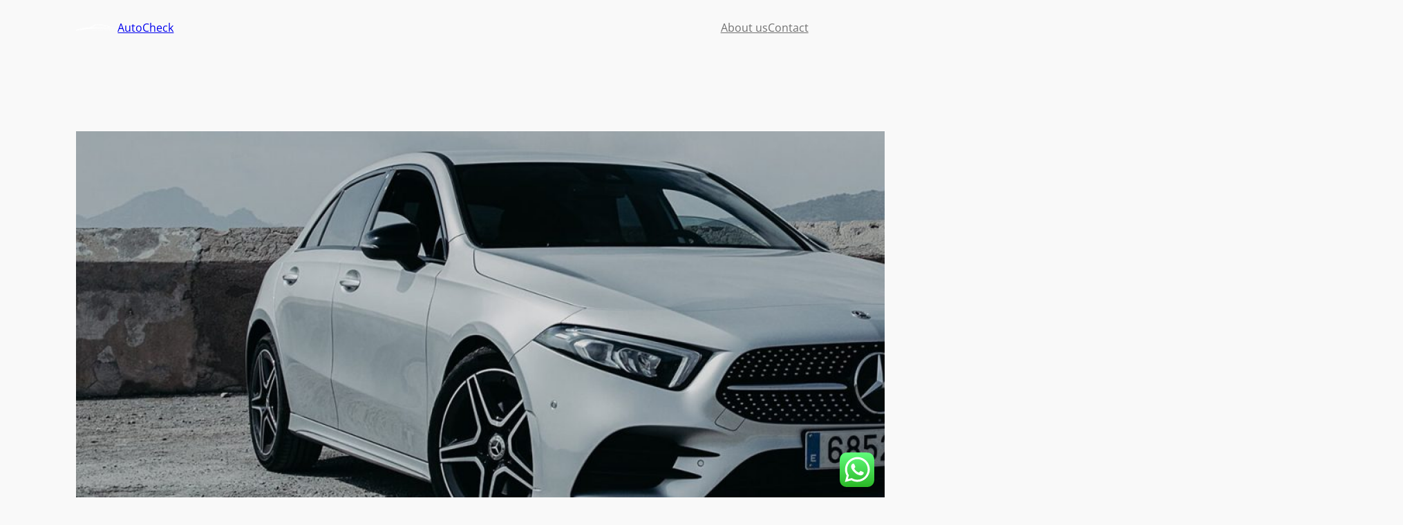

--- FILE ---
content_type: text/css
request_url: https://autocheck.es/wp-content/uploads/elementor/css/post-1943.css?ver=1761566006
body_size: 916
content:
.elementor-kit-1943{--e-global-color-primary:#DF0A14;--e-global-color-secondary:#DF740A;--e-global-color-text:#717171;--e-global-color-accent:#FFF719;--e-global-color-5168a17:#FFFFFF;--e-global-color-17be021:#F2F2F2;--e-global-color-a3e4867:#DEDFE0;--e-global-color-894a59e:#959CA2;--e-global-color-1ef7c12:#4F4F4F;--e-global-color-8079a99:#3C3C3C;--e-global-color-7dd0ed6:#272727;--e-global-color-e89cc0a:#DF0A14;--e-global-color-f538eb6:#DF740A;--e-global-typography-primary-font-family:"Open Sans";--e-global-typography-primary-font-size:16px;--e-global-typography-primary-font-weight:400;--e-global-typography-primary-line-height:1.5em;--e-global-typography-secondary-font-family:"Open Sans";--e-global-typography-secondary-font-size:18px;--e-global-typography-secondary-font-weight:400;--e-global-typography-secondary-line-height:1.5em;--e-global-typography-text-font-family:"Open Sans";--e-global-typography-text-font-size:18px;--e-global-typography-text-font-weight:700;--e-global-typography-text-text-transform:none;--e-global-typography-text-line-height:24px;--e-global-typography-accent-font-family:"Open Sans";--e-global-typography-accent-font-size:18px;--e-global-typography-accent-font-weight:700;--e-global-typography-accent-line-height:1em;--e-global-typography-b99514f-font-family:"Open Sans";--e-global-typography-b99514f-font-size:50px;--e-global-typography-b99514f-font-weight:700;--e-global-typography-b99514f-line-height:1.2em;--e-global-typography-78dd0ff-font-family:"Open Sans";--e-global-typography-78dd0ff-font-size:40px;--e-global-typography-78dd0ff-font-weight:700;--e-global-typography-78dd0ff-line-height:1.35em;--e-global-typography-f1967f8-font-family:"Open Sans";--e-global-typography-f1967f8-font-size:24px;--e-global-typography-f1967f8-font-weight:700;--e-global-typography-f1967f8-line-height:1.375em;--e-global-typography-54056b2-font-family:"Open Sans";--e-global-typography-54056b2-font-size:20px;--e-global-typography-54056b2-font-weight:700;--e-global-typography-7c00e3e-font-family:"Open Sans";--e-global-typography-7c00e3e-font-size:18px;--e-global-typography-7c00e3e-font-weight:700;--e-global-typography-7c00e3e-line-height:1.389em;color:var( --e-global-color-text );font-family:var( --e-global-typography-primary-font-family ), Sans-serif;font-size:var( --e-global-typography-primary-font-size );font-weight:var( --e-global-typography-primary-font-weight );line-height:var( --e-global-typography-primary-line-height );}.elementor-kit-1943 a:hover{color:var( --e-global-color-f538eb6 );}.elementor-kit-1943 h1{color:var( --e-global-color-1ef7c12 );font-family:var( --e-global-typography-b99514f-font-family ), Sans-serif;font-size:var( --e-global-typography-b99514f-font-size );font-weight:var( --e-global-typography-b99514f-font-weight );line-height:var( --e-global-typography-b99514f-line-height );letter-spacing:var( --e-global-typography-b99514f-letter-spacing );word-spacing:var( --e-global-typography-b99514f-word-spacing );}.elementor-kit-1943 h2{color:var( --e-global-color-1ef7c12 );font-family:var( --e-global-typography-78dd0ff-font-family ), Sans-serif;font-size:var( --e-global-typography-78dd0ff-font-size );font-weight:var( --e-global-typography-78dd0ff-font-weight );line-height:var( --e-global-typography-78dd0ff-line-height );letter-spacing:var( --e-global-typography-78dd0ff-letter-spacing );word-spacing:var( --e-global-typography-78dd0ff-word-spacing );}.elementor-kit-1943 h3{color:var( --e-global-color-1ef7c12 );font-family:var( --e-global-typography-f1967f8-font-family ), Sans-serif;font-size:var( --e-global-typography-f1967f8-font-size );font-weight:var( --e-global-typography-f1967f8-font-weight );line-height:var( --e-global-typography-f1967f8-line-height );letter-spacing:var( --e-global-typography-f1967f8-letter-spacing );word-spacing:var( --e-global-typography-f1967f8-word-spacing );}.elementor-kit-1943 h4{color:var( --e-global-color-1ef7c12 );font-family:var( --e-global-typography-54056b2-font-family ), Sans-serif;font-size:var( --e-global-typography-54056b2-font-size );font-weight:var( --e-global-typography-54056b2-font-weight );line-height:var( --e-global-typography-54056b2-line-height );letter-spacing:var( --e-global-typography-54056b2-letter-spacing );word-spacing:var( --e-global-typography-54056b2-word-spacing );}.elementor-kit-1943 h5{color:var( --e-global-color-1ef7c12 );font-family:var( --e-global-typography-7c00e3e-font-family ), Sans-serif;font-size:var( --e-global-typography-7c00e3e-font-size );font-weight:var( --e-global-typography-7c00e3e-font-weight );line-height:var( --e-global-typography-7c00e3e-line-height );letter-spacing:var( --e-global-typography-7c00e3e-letter-spacing );word-spacing:var( --e-global-typography-7c00e3e-word-spacing );}.elementor-kit-1943 button,.elementor-kit-1943 input[type="button"],.elementor-kit-1943 input[type="submit"],.elementor-kit-1943 .elementor-button{font-family:var( --e-global-typography-text-font-family ), Sans-serif;font-size:var( --e-global-typography-text-font-size );font-weight:var( --e-global-typography-text-font-weight );text-transform:var( --e-global-typography-text-text-transform );line-height:var( --e-global-typography-text-line-height );color:var( --e-global-color-5168a17 );background-color:var( --e-global-color-primary );padding:10px 20px 10px 20px;}.elementor-kit-1943 button:hover,.elementor-kit-1943 button:focus,.elementor-kit-1943 input[type="button"]:hover,.elementor-kit-1943 input[type="button"]:focus,.elementor-kit-1943 input[type="submit"]:hover,.elementor-kit-1943 input[type="submit"]:focus,.elementor-kit-1943 .elementor-button:hover,.elementor-kit-1943 .elementor-button:focus{color:var( --e-global-color-5168a17 );background-color:var( --e-global-color-e89cc0a );border-radius:4px 4px 4px 4px;}.elementor-kit-1943 input:not([type="button"]):not([type="submit"]),.elementor-kit-1943 textarea,.elementor-kit-1943 .elementor-field-textual{font-family:var( --e-global-typography-primary-font-family ), Sans-serif;font-size:var( --e-global-typography-primary-font-size );font-weight:var( --e-global-typography-primary-font-weight );line-height:var( --e-global-typography-primary-line-height );color:var( --e-global-color-1ef7c12 );background-color:var( --e-global-color-5168a17 );}.elementor-kit-1943 input:focus:not([type="button"]):not([type="submit"]),.elementor-kit-1943 textarea:focus,.elementor-kit-1943 .elementor-field-textual:focus{box-shadow:0px 0px 0px 0px rgba(0, 0, 0, 0);}.elementor-section.elementor-section-boxed > .elementor-container{max-width:1200px;}.e-con{--container-max-width:1200px;}.elementor-widget:not(:last-child){margin-block-end:20px;}.elementor-element{--widgets-spacing:20px 20px;--widgets-spacing-row:20px;--widgets-spacing-column:20px;}{}h1.entry-title{display:var(--page-title-display);}@media(max-width:1024px){.elementor-kit-1943{--e-global-typography-b99514f-font-size:44px;font-size:var( --e-global-typography-primary-font-size );line-height:var( --e-global-typography-primary-line-height );}.elementor-kit-1943 h1{font-size:var( --e-global-typography-b99514f-font-size );line-height:var( --e-global-typography-b99514f-line-height );letter-spacing:var( --e-global-typography-b99514f-letter-spacing );word-spacing:var( --e-global-typography-b99514f-word-spacing );}.elementor-kit-1943 h2{font-size:var( --e-global-typography-78dd0ff-font-size );line-height:var( --e-global-typography-78dd0ff-line-height );letter-spacing:var( --e-global-typography-78dd0ff-letter-spacing );word-spacing:var( --e-global-typography-78dd0ff-word-spacing );}.elementor-kit-1943 h3{font-size:var( --e-global-typography-f1967f8-font-size );line-height:var( --e-global-typography-f1967f8-line-height );letter-spacing:var( --e-global-typography-f1967f8-letter-spacing );word-spacing:var( --e-global-typography-f1967f8-word-spacing );}.elementor-kit-1943 h4{font-size:var( --e-global-typography-54056b2-font-size );line-height:var( --e-global-typography-54056b2-line-height );letter-spacing:var( --e-global-typography-54056b2-letter-spacing );word-spacing:var( --e-global-typography-54056b2-word-spacing );}.elementor-kit-1943 h5{font-size:var( --e-global-typography-7c00e3e-font-size );line-height:var( --e-global-typography-7c00e3e-line-height );letter-spacing:var( --e-global-typography-7c00e3e-letter-spacing );word-spacing:var( --e-global-typography-7c00e3e-word-spacing );}.elementor-kit-1943 button,.elementor-kit-1943 input[type="button"],.elementor-kit-1943 input[type="submit"],.elementor-kit-1943 .elementor-button{font-size:var( --e-global-typography-text-font-size );line-height:var( --e-global-typography-text-line-height );}.elementor-kit-1943 input:not([type="button"]):not([type="submit"]),.elementor-kit-1943 textarea,.elementor-kit-1943 .elementor-field-textual{font-size:var( --e-global-typography-primary-font-size );line-height:var( --e-global-typography-primary-line-height );}.elementor-section.elementor-section-boxed > .elementor-container{max-width:1024px;}.e-con{--container-max-width:1024px;}}@media(max-width:767px){.elementor-kit-1943{--e-global-typography-b99514f-font-size:40px;--e-global-typography-78dd0ff-font-size:36px;font-size:var( --e-global-typography-primary-font-size );line-height:var( --e-global-typography-primary-line-height );}.elementor-kit-1943 h1{font-size:var( --e-global-typography-b99514f-font-size );line-height:var( --e-global-typography-b99514f-line-height );letter-spacing:var( --e-global-typography-b99514f-letter-spacing );word-spacing:var( --e-global-typography-b99514f-word-spacing );}.elementor-kit-1943 h2{font-size:var( --e-global-typography-78dd0ff-font-size );line-height:var( --e-global-typography-78dd0ff-line-height );letter-spacing:var( --e-global-typography-78dd0ff-letter-spacing );word-spacing:var( --e-global-typography-78dd0ff-word-spacing );}.elementor-kit-1943 h3{font-size:var( --e-global-typography-f1967f8-font-size );line-height:var( --e-global-typography-f1967f8-line-height );letter-spacing:var( --e-global-typography-f1967f8-letter-spacing );word-spacing:var( --e-global-typography-f1967f8-word-spacing );}.elementor-kit-1943 h4{font-size:var( --e-global-typography-54056b2-font-size );line-height:var( --e-global-typography-54056b2-line-height );letter-spacing:var( --e-global-typography-54056b2-letter-spacing );word-spacing:var( --e-global-typography-54056b2-word-spacing );}.elementor-kit-1943 h5{font-size:var( --e-global-typography-7c00e3e-font-size );line-height:var( --e-global-typography-7c00e3e-line-height );letter-spacing:var( --e-global-typography-7c00e3e-letter-spacing );word-spacing:var( --e-global-typography-7c00e3e-word-spacing );}.elementor-kit-1943 button,.elementor-kit-1943 input[type="button"],.elementor-kit-1943 input[type="submit"],.elementor-kit-1943 .elementor-button{font-size:var( --e-global-typography-text-font-size );line-height:var( --e-global-typography-text-line-height );}.elementor-kit-1943 input:not([type="button"]):not([type="submit"]),.elementor-kit-1943 textarea,.elementor-kit-1943 .elementor-field-textual{font-size:var( --e-global-typography-primary-font-size );line-height:var( --e-global-typography-primary-line-height );}.elementor-section.elementor-section-boxed > .elementor-container{max-width:767px;}.e-con{--container-max-width:767px;}}

--- FILE ---
content_type: text/css
request_url: https://autocheck.es/wp-content/uploads/elementor/css/post-77.css?ver=1761575697
body_size: 468
content:
.elementor-77 .elementor-element.elementor-element-3348700:not(.elementor-motion-effects-element-type-background), .elementor-77 .elementor-element.elementor-element-3348700 > .elementor-motion-effects-container > .elementor-motion-effects-layer{background-color:var( --e-global-color-primary );}.elementor-77 .elementor-element.elementor-element-3348700{transition:background 0.3s, border 0.3s, border-radius 0.3s, box-shadow 0.3s;padding:20px 0px 20px 0px;}.elementor-77 .elementor-element.elementor-element-3348700 > .elementor-background-overlay{transition:background 0.3s, border-radius 0.3s, opacity 0.3s;}.elementor-77 .elementor-element.elementor-element-ad9206e .elementor-menu-toggle{margin-left:auto;background-color:var( --e-global-color-primary );}.elementor-77 .elementor-element.elementor-element-ad9206e .elementor-nav-menu--main .elementor-item{color:var( --e-global-color-5168a17 );fill:var( --e-global-color-5168a17 );}.elementor-77 .elementor-element.elementor-element-ad9206e .elementor-nav-menu--dropdown{background-color:var( --e-global-color-17be021 );}.elementor-77 .elementor-element.elementor-element-ad9206e .elementor-nav-menu--dropdown .elementor-item, .elementor-77 .elementor-element.elementor-element-ad9206e .elementor-nav-menu--dropdown  .elementor-sub-item{font-family:"Josefin Sans", Sans-serif;font-weight:300;}.elementor-77 .elementor-element.elementor-element-ad9206e .elementor-nav-menu--main > .elementor-nav-menu > li > .elementor-nav-menu--dropdown, .elementor-77 .elementor-element.elementor-element-ad9206e .elementor-nav-menu__container.elementor-nav-menu--dropdown{margin-top:32px !important;}.elementor-77 .elementor-element.elementor-element-ad9206e div.elementor-menu-toggle{color:var( --e-global-color-5168a17 );}.elementor-77 .elementor-element.elementor-element-ad9206e div.elementor-menu-toggle svg{fill:var( --e-global-color-5168a17 );}@media(max-width:1024px){.elementor-77 .elementor-element.elementor-element-ad9206e .elementor-nav-menu--main .elementor-item{padding-left:0px;padding-right:0px;padding-top:0px;padding-bottom:0px;}.elementor-77 .elementor-element.elementor-element-ad9206e{--e-nav-menu-horizontal-menu-item-margin:calc( 0px / 2 );}.elementor-77 .elementor-element.elementor-element-ad9206e .elementor-nav-menu--main:not(.elementor-nav-menu--layout-horizontal) .elementor-nav-menu > li:not(:last-child){margin-bottom:0px;}.elementor-77 .elementor-element.elementor-element-ad9206e .elementor-nav-menu--dropdown .elementor-item, .elementor-77 .elementor-element.elementor-element-ad9206e .elementor-nav-menu--dropdown  .elementor-sub-item{font-size:19px;}.elementor-77 .elementor-element.elementor-element-ad9206e .elementor-nav-menu--dropdown a{padding-left:15px;padding-right:15px;padding-top:14px;padding-bottom:14px;}}@media(min-width:768px){.elementor-77 .elementor-element.elementor-element-14b80c8{width:25%;}.elementor-77 .elementor-element.elementor-element-cce5a37{width:75%;}}@media(max-width:1024px) and (min-width:768px){.elementor-77 .elementor-element.elementor-element-14b80c8{width:30%;}.elementor-77 .elementor-element.elementor-element-cce5a37{width:70%;}}@media(max-width:767px){.elementor-77 .elementor-element.elementor-element-3348700{margin-top:0px;margin-bottom:0px;}.elementor-77 .elementor-element.elementor-element-14b80c8{width:75%;}.elementor-77 .elementor-element.elementor-element-cce5a37{width:25%;}.elementor-77 .elementor-element.elementor-element-ad9206e .elementor-nav-menu--main .elementor-item{padding-left:0px;padding-right:0px;padding-top:0px;padding-bottom:0px;}.elementor-77 .elementor-element.elementor-element-ad9206e{--e-nav-menu-horizontal-menu-item-margin:calc( 11px / 2 );}.elementor-77 .elementor-element.elementor-element-ad9206e .elementor-nav-menu--main:not(.elementor-nav-menu--layout-horizontal) .elementor-nav-menu > li:not(:last-child){margin-bottom:11px;}.elementor-77 .elementor-element.elementor-element-ad9206e .elementor-nav-menu--dropdown{border-radius:0px 0px 0px 0px;}.elementor-77 .elementor-element.elementor-element-ad9206e .elementor-nav-menu--dropdown li:first-child a{border-top-left-radius:0px;border-top-right-radius:0px;}.elementor-77 .elementor-element.elementor-element-ad9206e .elementor-nav-menu--dropdown li:last-child a{border-bottom-right-radius:0px;border-bottom-left-radius:0px;}.elementor-77 .elementor-element.elementor-element-ad9206e .elementor-nav-menu--dropdown a{padding-left:15px;padding-right:15px;padding-top:15px;padding-bottom:15px;}.elementor-77 .elementor-element.elementor-element-ad9206e .elementor-nav-menu--main > .elementor-nav-menu > li > .elementor-nav-menu--dropdown, .elementor-77 .elementor-element.elementor-element-ad9206e .elementor-nav-menu__container.elementor-nav-menu--dropdown{margin-top:28px !important;}.elementor-77 .elementor-element.elementor-element-ad9206e > .elementor-widget-container{margin:6px 0px -2px 0px;}}

--- FILE ---
content_type: text/css
request_url: https://autocheck.es/wp-content/uploads/elementor/css/post-352.css?ver=1761566021
body_size: 771
content:
.elementor-352 .elementor-element.elementor-element-bb149e0:not(.elementor-motion-effects-element-type-background), .elementor-352 .elementor-element.elementor-element-bb149e0 > .elementor-motion-effects-container > .elementor-motion-effects-layer{background-color:var( --e-global-color-7dd0ed6 );}.elementor-352 .elementor-element.elementor-element-bb149e0{transition:background 0.3s, border 0.3s, border-radius 0.3s, box-shadow 0.3s;padding:100px 0px 100px 0px;}.elementor-352 .elementor-element.elementor-element-bb149e0 > .elementor-background-overlay{transition:background 0.3s, border-radius 0.3s, opacity 0.3s;}.elementor-352 .elementor-element.elementor-element-476f892{text-align:center;}.elementor-352 .elementor-element.elementor-element-476f892 .elementor-heading-title{font-family:var( --e-global-typography-54056b2-font-family ), Sans-serif;font-size:var( --e-global-typography-54056b2-font-size );font-weight:var( --e-global-typography-54056b2-font-weight );line-height:var( --e-global-typography-54056b2-line-height );color:var( --e-global-color-5168a17 );}.elementor-352 .elementor-element.elementor-element-620ed2d .elementor-icon-list-items:not(.elementor-inline-items) .elementor-icon-list-item:not(:last-child){padding-bottom:calc(10px/2);}.elementor-352 .elementor-element.elementor-element-620ed2d .elementor-icon-list-items:not(.elementor-inline-items) .elementor-icon-list-item:not(:first-child){margin-top:calc(10px/2);}.elementor-352 .elementor-element.elementor-element-620ed2d .elementor-icon-list-items.elementor-inline-items .elementor-icon-list-item{margin-right:calc(10px/2);margin-left:calc(10px/2);}.elementor-352 .elementor-element.elementor-element-620ed2d .elementor-icon-list-items.elementor-inline-items{margin-right:calc(-10px/2);margin-left:calc(-10px/2);}body.rtl .elementor-352 .elementor-element.elementor-element-620ed2d .elementor-icon-list-items.elementor-inline-items .elementor-icon-list-item:after{left:calc(-10px/2);}body:not(.rtl) .elementor-352 .elementor-element.elementor-element-620ed2d .elementor-icon-list-items.elementor-inline-items .elementor-icon-list-item:after{right:calc(-10px/2);}.elementor-352 .elementor-element.elementor-element-620ed2d .elementor-icon-list-icon i{color:var( --e-global-color-5168a17 );transition:color 0.3s;}.elementor-352 .elementor-element.elementor-element-620ed2d .elementor-icon-list-icon svg{fill:var( --e-global-color-5168a17 );transition:fill 0.3s;}.elementor-352 .elementor-element.elementor-element-620ed2d{--e-icon-list-icon-size:14px;--icon-vertical-offset:0px;}.elementor-352 .elementor-element.elementor-element-620ed2d .elementor-icon-list-item > .elementor-icon-list-text, .elementor-352 .elementor-element.elementor-element-620ed2d .elementor-icon-list-item > a{font-family:var( --e-global-typography-secondary-font-family ), Sans-serif;font-size:var( --e-global-typography-secondary-font-size );font-weight:var( --e-global-typography-secondary-font-weight );line-height:var( --e-global-typography-secondary-line-height );}.elementor-352 .elementor-element.elementor-element-620ed2d .elementor-icon-list-text{color:var( --e-global-color-5168a17 );transition:color 0.3s;}.elementor-352 .elementor-element.elementor-element-4fe204e{--grid-template-columns:repeat(0, auto);--grid-column-gap:5px;--grid-row-gap:0px;}.elementor-352 .elementor-element.elementor-element-4fe204e .elementor-widget-container{text-align:center;}.elementor-352 .elementor-element.elementor-element-4fe204e .elementor-social-icon{background-color:var( --e-global-color-secondary );}.elementor-352 .elementor-element.elementor-element-4fe204e .elementor-social-icon i{color:var( --e-global-color-5168a17 );}.elementor-352 .elementor-element.elementor-element-4fe204e .elementor-social-icon svg{fill:var( --e-global-color-5168a17 );}.elementor-352 .elementor-element.elementor-element-4fe204e .elementor-social-icon:hover{background-color:var( --e-global-color-f538eb6 );}.elementor-352 .elementor-element.elementor-element-4fe204e .elementor-social-icon:hover i{color:var( --e-global-color-5168a17 );}.elementor-352 .elementor-element.elementor-element-4fe204e .elementor-social-icon:hover svg{fill:var( --e-global-color-5168a17 );}.elementor-352 .elementor-element.elementor-element-df12fec{text-align:center;}.elementor-352 .elementor-element.elementor-element-df12fec .elementor-heading-title{font-family:var( --e-global-typography-54056b2-font-family ), Sans-serif;font-size:var( --e-global-typography-54056b2-font-size );font-weight:var( --e-global-typography-54056b2-font-weight );line-height:var( --e-global-typography-54056b2-line-height );color:var( --e-global-color-5168a17 );}.elementor-352 .elementor-element.elementor-element-74a0861 .elementor-icon-list-items:not(.elementor-inline-items) .elementor-icon-list-item:not(:last-child){padding-bottom:calc(10px/2);}.elementor-352 .elementor-element.elementor-element-74a0861 .elementor-icon-list-items:not(.elementor-inline-items) .elementor-icon-list-item:not(:first-child){margin-top:calc(10px/2);}.elementor-352 .elementor-element.elementor-element-74a0861 .elementor-icon-list-items.elementor-inline-items .elementor-icon-list-item{margin-right:calc(10px/2);margin-left:calc(10px/2);}.elementor-352 .elementor-element.elementor-element-74a0861 .elementor-icon-list-items.elementor-inline-items{margin-right:calc(-10px/2);margin-left:calc(-10px/2);}body.rtl .elementor-352 .elementor-element.elementor-element-74a0861 .elementor-icon-list-items.elementor-inline-items .elementor-icon-list-item:after{left:calc(-10px/2);}body:not(.rtl) .elementor-352 .elementor-element.elementor-element-74a0861 .elementor-icon-list-items.elementor-inline-items .elementor-icon-list-item:after{right:calc(-10px/2);}.elementor-352 .elementor-element.elementor-element-74a0861 .elementor-icon-list-icon i{color:var( --e-global-color-5168a17 );transition:color 0.3s;}.elementor-352 .elementor-element.elementor-element-74a0861 .elementor-icon-list-icon svg{fill:var( --e-global-color-5168a17 );transition:fill 0.3s;}.elementor-352 .elementor-element.elementor-element-74a0861{--e-icon-list-icon-size:14px;--icon-vertical-offset:0px;}.elementor-352 .elementor-element.elementor-element-74a0861 .elementor-icon-list-item > .elementor-icon-list-text, .elementor-352 .elementor-element.elementor-element-74a0861 .elementor-icon-list-item > a{font-family:var( --e-global-typography-secondary-font-family ), Sans-serif;font-size:var( --e-global-typography-secondary-font-size );font-weight:var( --e-global-typography-secondary-font-weight );line-height:var( --e-global-typography-secondary-line-height );}.elementor-352 .elementor-element.elementor-element-74a0861 .elementor-icon-list-text{color:var( --e-global-color-5168a17 );transition:color 0.3s;}.elementor-352 .elementor-element.elementor-element-3d2cdb2{--grid-template-columns:repeat(0, auto);--grid-column-gap:5px;--grid-row-gap:0px;}.elementor-352 .elementor-element.elementor-element-3d2cdb2 .elementor-widget-container{text-align:center;}.elementor-352 .elementor-element.elementor-element-3d2cdb2 .elementor-social-icon{background-color:var( --e-global-color-primary );}.elementor-352 .elementor-element.elementor-element-3d2cdb2 .elementor-social-icon i{color:var( --e-global-color-5168a17 );}.elementor-352 .elementor-element.elementor-element-3d2cdb2 .elementor-social-icon svg{fill:var( --e-global-color-5168a17 );}.elementor-352 .elementor-element.elementor-element-3d2cdb2 .elementor-social-icon:hover{background-color:var( --e-global-color-e89cc0a );}.elementor-352 .elementor-element.elementor-element-3d2cdb2 .elementor-social-icon:hover i{color:var( --e-global-color-5168a17 );}.elementor-352 .elementor-element.elementor-element-3d2cdb2 .elementor-social-icon:hover svg{fill:var( --e-global-color-5168a17 );}.elementor-352 .elementor-element.elementor-element-0f44675:not(.elementor-motion-effects-element-type-background), .elementor-352 .elementor-element.elementor-element-0f44675 > .elementor-motion-effects-container > .elementor-motion-effects-layer{background-color:var( --e-global-color-7dd0ed6 );}.elementor-352 .elementor-element.elementor-element-0f44675{transition:background 0.3s, border 0.3s, border-radius 0.3s, box-shadow 0.3s;padding:0px 0px 100px 0px;}.elementor-352 .elementor-element.elementor-element-0f44675 > .elementor-background-overlay{transition:background 0.3s, border-radius 0.3s, opacity 0.3s;}.elementor-352 .elementor-element.elementor-element-052b437{text-align:left;}.elementor-bc-flex-widget .elementor-352 .elementor-element.elementor-element-a751d4e.elementor-column .elementor-widget-wrap{align-items:center;}.elementor-352 .elementor-element.elementor-element-a751d4e.elementor-column.elementor-element[data-element_type="column"] > .elementor-widget-wrap.elementor-element-populated{align-content:center;align-items:center;}.elementor-352 .elementor-element.elementor-element-84b9b70{text-align:right;}.elementor-352 .elementor-element.elementor-element-84b9b70 .elementor-heading-title{color:var( --e-global-color-5168a17 );}@media(max-width:1024px){.elementor-352 .elementor-element.elementor-element-476f892 .elementor-heading-title{font-size:var( --e-global-typography-54056b2-font-size );line-height:var( --e-global-typography-54056b2-line-height );}.elementor-352 .elementor-element.elementor-element-620ed2d .elementor-icon-list-item > .elementor-icon-list-text, .elementor-352 .elementor-element.elementor-element-620ed2d .elementor-icon-list-item > a{font-size:var( --e-global-typography-secondary-font-size );line-height:var( --e-global-typography-secondary-line-height );}.elementor-352 .elementor-element.elementor-element-df12fec .elementor-heading-title{font-size:var( --e-global-typography-54056b2-font-size );line-height:var( --e-global-typography-54056b2-line-height );}.elementor-352 .elementor-element.elementor-element-74a0861 .elementor-icon-list-item > .elementor-icon-list-text, .elementor-352 .elementor-element.elementor-element-74a0861 .elementor-icon-list-item > a{font-size:var( --e-global-typography-secondary-font-size );line-height:var( --e-global-typography-secondary-line-height );}}@media(max-width:767px){.elementor-352 .elementor-element.elementor-element-476f892 .elementor-heading-title{font-size:var( --e-global-typography-54056b2-font-size );line-height:var( --e-global-typography-54056b2-line-height );}.elementor-352 .elementor-element.elementor-element-620ed2d .elementor-icon-list-item > .elementor-icon-list-text, .elementor-352 .elementor-element.elementor-element-620ed2d .elementor-icon-list-item > a{font-size:var( --e-global-typography-secondary-font-size );line-height:var( --e-global-typography-secondary-line-height );}.elementor-352 .elementor-element.elementor-element-a75406a > .elementor-widget-container{margin:40px 0px 0px 0px;}.elementor-352 .elementor-element.elementor-element-df12fec .elementor-heading-title{font-size:var( --e-global-typography-54056b2-font-size );line-height:var( --e-global-typography-54056b2-line-height );}.elementor-352 .elementor-element.elementor-element-74a0861 .elementor-icon-list-item > .elementor-icon-list-text, .elementor-352 .elementor-element.elementor-element-74a0861 .elementor-icon-list-item > a{font-size:var( --e-global-typography-secondary-font-size );line-height:var( --e-global-typography-secondary-line-height );}.elementor-352 .elementor-element.elementor-element-0f44675{margin-top:-1px;margin-bottom:0px;}}